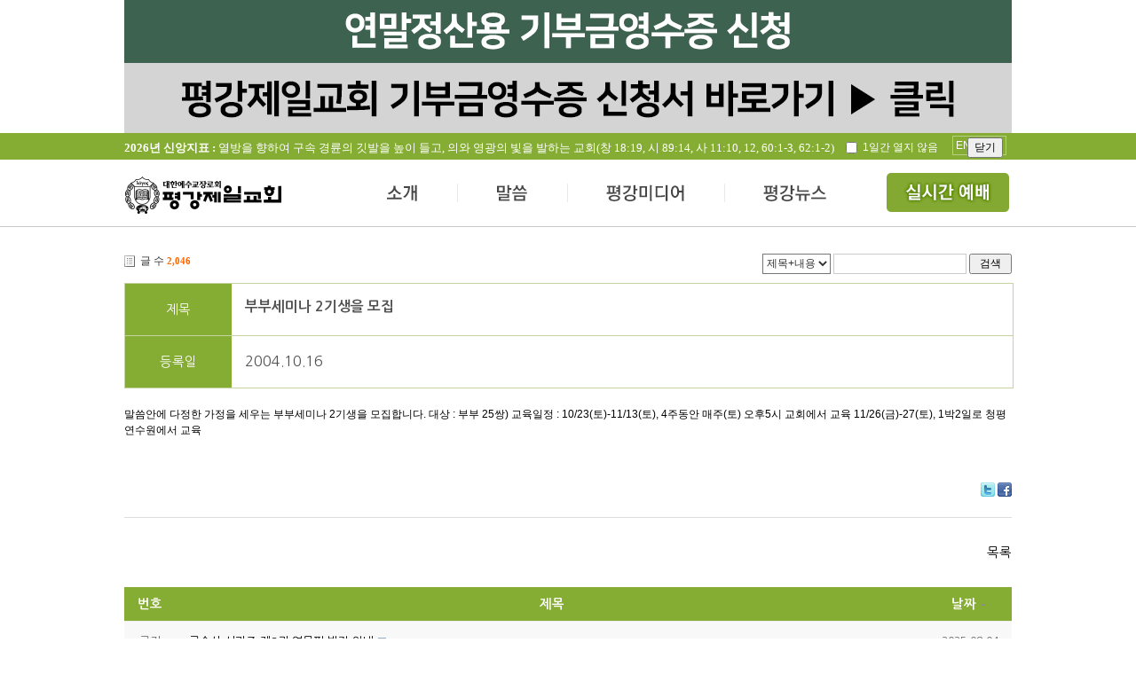

--- FILE ---
content_type: text/html; charset=UTF-8
request_url: http://www.pyungkang.com/index.php?mid=news_01&page=88&document_srl=150844&sort_index=regdate&order_type=desc
body_size: 79105
content:
<!DOCTYPE html>
<html lang="ko">
<head>
<!-- META -->
<meta charset="utf-8">
<meta name="Generator" content="XpressEngine">
<meta name="description" content="평강제일교회 공식 홈페이지, 구속사 시리즈, 구속사세미나, 구속사아카데미, 성경구속사세미나">
<meta property="og:title" content="평강제일교회">
<meta property="og:description" content="평강제일교회 공식 홈페이지, 구속사 시리즈, 구속사세미나, 구속사아카데미, 성경구속사세미나">
<meta http-equiv="X-UA-Compatible" content="IE=edge">
<!-- TITLE -->
<title>교회소식 - 부부세미나 2기생을 모집</title>
<!-- CSS -->
<link rel="stylesheet" href="/common/css/xe.min.css?20150318160936" />
<link rel="stylesheet" href="/modules/board/skins/pk_bbs/css/board.css?20191222175320" />
<link rel="stylesheet" href="/modules/board/skins/pk_bbs/css/pagination.css?20141210173002" />
<link rel="stylesheet" href="/modules/board/skins/pk_bbs/css/white.css?20141216160157" />
<link rel="stylesheet" href="/layouts/pyungkang/common.css?20251228131747" />
<link rel="stylesheet" href="/layouts/pyungkang/user_layout.css?20241218113150" />
<link rel="stylesheet" href="http://code.jquery.com/ui/1.10.4/themes/smoothness/jquery-ui.css" />
<link rel="stylesheet" href="/modules/editor/styles/default/style.css?20150318160940" />
<link rel="stylesheet" href="/widgets/content/skins/year_t/css/widget.css?20170528102744" />
<link rel="stylesheet" href="/files/faceOff/694/185/layout.css?20250425120746" />
<!-- JS -->
<!--[if lt IE 9]><script src="/common/js/jquery-1.x.min.js?20150318160936"></script>
<![endif]--><!--[if gte IE 9]><!--><script src="/common/js/jquery.min.js?20150318160936"></script>
<![endif]--><script src="/common/js/x.min.js?20150318160937"></script>
<script src="/common/js/xe.min.js?20150318160937"></script>
<script src="/modules/board/tpl/js/board.min.js?20150318160939"></script>
<script src="/layouts/pyungkang/js/jquery.nivo.slider.js?20141127202209"></script>
<script src="/layouts/pyungkang/user_layout.js?20250101205223"></script>
<script src="http://code.jquery.com/ui/1.10.4/jquery-ui.js"></script>
<script src="https://cdn.jsdelivr.net/jquery.cookie/1.4.1/jquery.cookie.min.js"></script>
<script src="/widgets/content/skins/year_t/js/content_widget.js?20150507165125"></script>
<!-- RSS -->
<!-- ICON -->
<link rel="shortcut icon" href="http://www.pyungkang.com/files/attach/xeicon/favicon.ico" /><link rel="apple-touch-icon" href="http://www.pyungkang.com/files/attach/xeicon/mobicon.png" />



<script type="text/javascript">  
var _gaq = _gaq || [];  
_gaq.push(['_setAccount', 'UA-44221463-3']); 
_gaq.push(['_trackPageview']);  
(function() 
{    
var ga = document.createElement('script'); ga.type = 'text/javascript'; ga.async = true;    
ga.src = ('https:' == document.location.protocol ? 'https://ssl' : 'http://www') + '.google-analytics.com/ga.js';    
var s = document.getElementsByTagName('script')[0]; s.parentNode.insertBefore(ga, s);  
}
)();
</script>

<script type="application/ld+json">
{
  "@context": "https://schema.org",
  "@type": "Organization", // Person 대신 Organization 사용
  "name": "평강제일교회", // 적절한 이름
  "url": "http://www.pyungkang.com", // 메인 URL
  "sameAs": [
    "https://www.instagram.com/pyungkang_cheil_church",
    "https://www.facebook.com/pyungkangchurch",
    "https://cafe.naver.com/pyungkang1"
  ]
}
</script>
<!--우클릭 금지 시작-->
	<script type="text/javascript">
		var omitformtags=["input", "textarea", "select"]
		omitformtags=omitformtags.join("|")
		function disableselect(e){
		if (omitformtags.indexOf(e.target.tagName.toLowerCase())==-1)
		return false
		}
		function reEnable(){
		return true
		}
		if (typeof document.onselectstart!="undefined")
		document.onselectstart=new Function ("return false")
		else{
		document.onmousedown=disableselect
		document.onmouseup=reEnable
		}
	</script>
<!--우클릭 금지 종료-->
<!--웹폰트-->
<link rel="preconnect" href="https://fonts.googleapis.com">
<link rel="preconnect" href="https://fonts.gstatic.com" crossorigin>
<link href="https://fonts.googleapis.com/css2?family=Noto+Sans+KR:wght@100..900&display=swap" rel="stylesheet">
<!--웹폰트 종료-->
<style> .xe_content { font-size:12px; }</style><script>
//<![CDATA[
var current_url = "http://www.pyungkang.com/?mid=news_01&page=88&document_srl=150844&sort_index=regdate&order_type=desc";
var request_uri = "http://www.pyungkang.com/";
var current_mid = "index";
var waiting_message = "서버에 요청 중입니다. 잠시만 기다려주세요.";
var ssl_actions = new Array();
var default_url = "http://www.pyungkang.com/";
xe.current_lang = "ko";
xe.cmd_find = "찾기";
xe.cmd_cancel = "취소";
xe.cmd_confirm = "확인";
xe.msg_no_root = "루트는 선택 할 수 없습니다.";
xe.msg_no_shortcut = "바로가기는 선택 할 수 없습니다.";
xe.msg_select_menu = "대상 메뉴 선택";
//]]>
</script>
</head>
<body>
  <!--상단 배너-->
    <div id="mid_banner">
	<!-- <div><a href="http://cert.pyungkang.com" target="_blank"><img src="/layouts/pyungkang/img/211227_banner.jpg"></a></div> -->
	<div class="link"><a href="http://cert.pyungkang.com" target="_blank"><img src="/layouts/pyungkang/img/211227_banner.jpg"></a></div>
		<div class="ctl">
        <input type="checkbox" id="checkDay" value="1" /> 1일간 열지 않음
        <input type="button" id="bannerClose" value="닫기" />
      </div>
    </div>
		
	<!--상단-->
	<div id="top">
		<!--신앙지표-->
		<div class="y_title">
			<div class="xe-widget-wrapper " style=""><div style="*zoom:1;padding:0px 0px 0px 0px !important;"><div class="widgetContainer">
                    <ul class="year_t">
                <li>
                                                
                   
                   <a href="/pk_05" style="float:left"><h2><strong>2026년 신앙지표 :</strong> 열방을 향하여 구속 경륜의 깃발을 높이 들고, 의와 영광의 빛을 발하는 교회(창 18:19, 시 89:14, 사 11:10, 12, 60:1-3, 62:1-2) </h2></a>
<a href="http://en.pyungkang.com" style="
    float: right;
    border: 1px solid rgba(255,255,255,0.4);
    padding: 3px;
    margin: 3px 6px;
    color: white;
">ENGLISH</a>
                                    </li>
            </ul>
        </div>
</div></div>
		</div>
		<div class="cm_box">
			<h1 class="logo"><a href="/"><img src="/layouts/pyungkang/img/logo.png" /></a></h1>
			<!--상단메뉴-->
			<ul class="top_menu">
				<li class="tmenu1"><a href="pk_01">소개</a></li>
				<li class="tmenu2"><a href="logos_01">말씀</a></li>
				<li class="tmenu3"><a href="sermon_01">평강미디어</a></li>
				<li class="tmenu4"><a href="news_01">평강뉴스</a></li>
				<li class="tmenu5"><a href="https://www.youtube.com/channel/UCQZJ2sYuDw9wQp3bX06rZgQ" target="_blank">전체메뉴</a></li>
			</ul>
			<div id="t_arrow" class="t_arrow"></div>
		</div>
						
				<div class="top_smenu">
				
					<div class="smenu1" >
												<ul  class="dept1 ssmenu1">
							<li ><a href="/pk_01">평강제일교회</a>
								<ul class="dept2">
									<li><a href="/pk_01">교회소개</a></li><li><a href="/pk_02">교회연혁</a></li><li><a href="/pk_04">섬기는분</a></li><li><a href="/pk_05">신앙지표</a></li><li><a href="/pk_06">성전소개</a></li><li><a href="/pk_07">오시는 길</a></li><li><a href="/pk_08">교인서약</a></li>								</ul>	
							</li>
													</ul><ul  class="dept1 ssmenu2">
							<li ><a href="/serv_01">예배예식안내</a>
								<ul class="dept2">
									<li><a href="/serv_01">주일예배</a></li><li><a href="/serv_02">요일별집회</a></li><li><a href="/serv_03">새가족교육</a></li><li><a href="/serv_04">학습 및 세례예식</a></li><li><a href="/serv_05">결혼예식</a></li><li><a href="/serv_06">장례예식</a></li>								</ul>	
							</li>
													</ul><ul  class="dept1 ssmenu3">
							<li ><a href="/orga_01">기관소개</a>
								<ul class="dept2">
									<li><a href="/orga_01">양육</a></li><li><a href="/orga_02">찬양</a></li><li><a href="/orga_03">선교사역</a></li><li><a href="/orga_04">선교지원</a></li>								</ul>	
							</li>
													</ul><ul  class="dept1 ssmenu4">
							<li ><a href="/subs_01">부속시설</a>
								<ul class="dept2">
									<li><a href="/subs_01">평강성서유물박물관</a></li><li><a href="/subs_02">여주평강제일연수원</a></li><li><a href="/subs_03">평강선교원</a></li><li><a href="/subs_04">ULA / PCA</a></li><li><a href="/subs_05">평강공부방</a></li>								</ul>	
							</li>
													</ul>						
												
					</div><div class="smenu2" >
												<ul  class="dept1 ssmenu1">
							<li ><a href="/logos_01">생명의 양식</a>
									
							</li>
													</ul><ul  class="dept1 ssmenu2">
							<li ><a href="/logos_02">오늘의 만나</a>
									
							</li>
													</ul><ul  class="dept1 ssmenu3">
							<li ><a href="/logos_03">신앙첫걸음</a>
									
							</li>
													</ul><ul  class="dept1 ssmenu4">
							<li ><a href="/logos_04">테마바이블</a>
									
							</li>
													</ul>						
												
					</div><div class="smenu3" >
												<ul  class="dept1 ssmenu1">
							<li ><a href="/sermon_01">금주의 말씀</a>
								<ul class="dept2">
									<li><a href="/sermon_01">예배</a></li><li><a href="/sermon_02">초청예배</a></li>								</ul>	
							</li>
													</ul><ul  class="dept1 ssmenu2">
							<li ><a href="/praise_01">찬양</a>
								<ul class="dept2">
									<li><a href="/praise_01">성가</a></li><li><a href="/praise_02">특송</a></li><li><a href="/praise_03">샤론</a></li>								</ul>	
							</li>
													</ul><ul  class="dept1 ssmenu3">
							<li ><a href="/media_08">평강라이프</a>
								<ul class="dept2">
									<li><a href="/media_06">포토앨범</a></li><li><a href="/media_08">평강스토리</a></li><li><a href="/media_07">평강에세이</a></li>								</ul>	
							</li>
													</ul><ul  class="dept1 ssmenu4">
							<li ><a href="/replay_01">다시보기</a>
								<ul class="dept2">
									<li><a href="/replay_02">갓모닝브레드</a></li><li><a href="/replay_03">예수님찬양</a></li>								</ul>	
							</li>
													</ul>						
												
					</div><div class="smenu4" >
												<ul  class="dept1 ssmenu1">
							<li ><a href="http://common.pyungkang.com/true/">평강의참모습</a>
									
							</li>
													</ul><ul  class="dept1 ssmenu2">
							<li ><a href="/news_02">보도자료</a>
									
							</li>
													</ul><ul  class="dept1 ssmenu3">
							<li ><a href="/news_03">언론기사</a>
									
							</li>
													</ul><ul  class="dept1 ssmenu4">
							<li ><a href="/news_01">교회소식</a>
									
							</li>
													</ul>						
												
					</div>					<div class="smenu5">
					<div class="book_area">
						<a href="http://abrahampark.com/" target="_blank"><img src="/layouts/pyungkang/img/s_menu_book.png" /></a>
					</div>
					
					<div class="menu_area">
														<ul  class="dept1 menu1">
								<li><a href="/pk_01">평강제일교회</a>
									<ul class="dept2 ssmenu1">
										<li><a href="/pk_01">교회소개</a></li><li><a href="/pk_02">교회연혁</a></li><li><a href="/pk_04">섬기는분</a></li><li><a href="/pk_05">신앙지표</a></li><li><a href="/pk_06">성전소개</a></li><li><a href="/pk_07">오시는 길</a></li><li><a href="/pk_08">교인서약</a></li>																			</ul>									
								</li><li><a href="/serv_01">예배예식안내</a>
									<ul class="dept2 ssmenu2">
										<li><a href="/serv_01">주일예배</a></li><li><a href="/serv_02">요일별집회</a></li><li><a href="/serv_03">새가족교육</a></li><li><a href="/serv_04">학습 및 세례예식</a></li><li><a href="/serv_05">결혼예식</a></li><li><a href="/serv_06">장례예식</a></li>																			</ul>									
								</li><li><a href="/orga_01">기관소개</a>
									<ul class="dept2 ssmenu3">
										<li><a href="/orga_01">양육</a></li><li><a href="/orga_02">찬양</a></li><li><a href="/orga_03">선교사역</a></li><li><a href="/orga_04">선교지원</a></li>																			</ul>									
								</li><li><a href="/subs_01">부속시설</a>
									<ul class="dept2 ssmenu4">
										<li><a href="/subs_01">평강성서유물박물관</a></li><li><a href="/subs_02">여주평강제일연수원</a></li><li><a href="/subs_03">평강선교원</a></li><li><a href="/subs_04">ULA / PCA</a></li><li><a href="/subs_05">평강공부방</a></li>																			</ul>									
								</li>																
							</ul><ul  class="dept1 menu2">
								<li><a href="/logos_01">생명의 양식</a>
																		
								</li><li><a href="/logos_02">오늘의 만나</a>
																		
								</li><li><a href="/logos_03">신앙첫걸음</a>
																		
								</li><li><a href="/logos_04">테마바이블</a>
																		
								</li>																
							</ul><ul  class="dept1 menu3">
								<li><a href="/sermon_01">금주의 말씀</a>
									<ul class="dept2 ssmenu5">
										<li><a href="/sermon_01">예배</a></li><li><a href="/sermon_02">초청예배</a></li>																			</ul>									
								</li><li><a href="/praise_01">찬양</a>
									<ul class="dept2 ssmenu6">
										<li><a href="/praise_01">성가</a></li><li><a href="/praise_02">특송</a></li><li><a href="/praise_03">샤론</a></li>																			</ul>									
								</li><li><a href="/media_08">평강라이프</a>
									<ul class="dept2 ssmenu7">
										<li><a href="/media_06">포토앨범</a></li><li><a href="/media_08">평강스토리</a></li><li><a href="/media_07">평강에세이</a></li>																			</ul>									
								</li><li><a href="/replay_01">다시보기</a>
									<ul class="dept2 ssmenu8">
										<li><a href="/replay_02">갓모닝브레드</a></li><li><a href="/replay_03">예수님찬양</a></li>																			</ul>									
								</li>																
							</ul><ul  class="dept1 menu4">
								<li><a href="http://common.pyungkang.com/true/">평강의참모습</a>
																		
								</li><li><a href="/news_02">보도자료</a>
																		
								</li><li><a href="/news_03">언론기사</a>
																		
								</li><li class="active"><a href="/news_01">교회소식</a>
																		
								</li>																
							</ul>					</div>
				</div>
			
		
		</div>
	</div>
	
	<!--중단-->
	 <div id="content">
      <!--메인-->
            <!--최근게시물 박스 1-->
        <div class="la_box1">
           <div class="la_mbanner">
             	
	            <div class="board">
    <div class="boardHeader">
				    </div>
    <div class="boardInformation">
                <div class="infoLeft">글 수 <strong>2,046</strong></div>
        		
		<div class="infoRight">
			<ul>
								<li>
					
					
					<form action="http://www.pyungkang.com/" method="get" onsubmit="return procFilter(this, search)" id="fo_search" class="boardSearchForm"><input type="hidden" name="error_return_url" value="/index.php?mid=news_01&amp;page=88&amp;document_srl=150844&amp;sort_index=regdate&amp;order_type=desc" /><input type="hidden" name="act" value="" />
						<fieldset>
							<legend>Board Search</legend>
														<input type="hidden" name="mid" value="news_01" />
							<input type="hidden" name="category" value="" />
							<select name="search_target">
																<option value="title_content" >제목+내용</option>
																<option value="title" >제목</option>
																<option value="content" >내용</option>
																<option value="comment" >댓글</option>
																<option value="user_name" >이름</option>
																<option value="nick_name" >닉네임</option>
																<option value="user_id" >아이디</option>
																<option value="tag" >태그</option>
															</select>
							<input type="text" name="search_keyword" value="" class="inputText" accesskey="S" title="검색" />
														<span class="button"><button type="submit" onclick="xGetElementById('fo_search').submit();return false;">검색</button></span>
						</fieldset>
					</form>
					
				</li>
								
						
								<!--<li class="join"><a href="/index.php?mid=news_01&amp;page=88&amp;document_srl=150844&amp;sort_index=regdate&amp;order_type=desc&amp;act=dispMemberSignUpForm">회원가입</a></li>
					<li class="loginAndLogout"><a href="/index.php?mid=news_01&amp;page=88&amp;document_srl=150844&amp;sort_index=regdate&amp;order_type=desc&amp;act=dispMemberLoginForm">로그인</a></li>-->
												<!--<li class="tag_info icon"><a href="/index.php?mid=news_01&amp;page=88&amp;document_srl=150844&amp;sort_index=regdate&amp;order_type=desc&amp;act=dispBoardTagList" title="Tag List"><span>Tag List</span></a></li>-->
								<!--<li class="listTypeClassic icon"><a href="/index.php?mid=news_01&amp;page=88&amp;sort_index=regdate&amp;order_type=desc&amp;listStyle=list" title="Classic Board"><span>Classic Board</span></a></li>
				<li class="listTypeZine icon"><a href="/index.php?mid=news_01&amp;page=88&amp;sort_index=regdate&amp;order_type=desc&amp;listStyle=webzine" title="Web Zine"><span>Web Zine</span></a></li>
				<li class="listTypeGallery icon"><a href="/index.php?mid=news_01&amp;page=88&amp;sort_index=regdate&amp;order_type=desc&amp;listStyle=gallery" title="Gallery"><span>Gallery</span></a></li>-->
								<!--<li class="contributors icon"><a href="/index.php?module=module&amp;act=dispModuleSkinInfo&amp;selected_module=board&amp;skin=pk_bbs" onclick="popopen(this.href,'skinInfo'); return false;" title="Contributors"><span>Contributors</span></a></li>-->
			</ul>
		</div>
    </div>
<div class="viewDocument">
    <div class="boardRead">
	<div class="boardReadHeader">
				<div class="b_view_title">
			<div class="b_view_name">
			 제목
			</div>
			<h3 class=" b_view_content"><a href="http://www.pyungkang.com/150844">부부세미나 2기생을 모집</a></h3>
		</div>
		<div class="b_view_etc">
		
			<div class="b_view_name">
			등록일
			</div>
			<p class="b_view_content">2004.10.16<p>
			
								</div>
			
		
			
			</div>
	
	<div class="boardReadBody">
									<!--BeforeDocument(150844,0)--><div class="document_150844_0 xe_content">말씀안에 다정한 가정을 세우는 부부세미나 2기생을 모집합니다.

대상 : 부부 25쌍)
교육일정 : 10/23(토)-11/13(토), 4주동안 매주(토) 오후5시 교회에서 교육
            11/26(금)-27(토), 1박2일로 청평 연수원에서 교육</div><!--AfterDocument(150844,0)-->										
		        		
	</div>
	<div class="boardReadFooter">
			<!--<a class="document_150844 action" href="#popup_menu_area" onclick="return false">이 게시물을</a>-->
			<ul class="sns">
				<li class="twitter link"><a href="http://twitter.com/">Twitter</a></li>
				<li class="facebook link"><a href="http://facebook.com/">Facebook</a></li>
				<!--<li class="delicious link"><a href="http://delicious.com/">Delicious</a></li>-->
			</ul>
			<script>
				var sTitle = '부부세미나 2기생을 모집';
				jQuery(function($){
					$('.twitter>a').snspost({
						type : 'twitter',
						content : sTitle + ' http://www.pyungkang.com/150844'
					});
					$('.facebook>a').snspost({
						type : 'facebook',
						content : sTitle
					});
					$('.delicious>a').snspost({
						type : 'delicious',
						content : sTitle
					});
				});
			</script>
	</div>
    <div class="boardNavigation">
					        		
        		<div class="buttonRight">
			<a href="/index.php?mid=news_01&amp;page=88&amp;sort_index=regdate&amp;order_type=desc" class="button"><span>목록</span></a>
		</div>
            </div>
</div>
    <a name="comment"></a>
        </div>
    <form action="./" method="get" class="boardListForm"><input type="hidden" name="error_return_url" value="/index.php?mid=news_01&amp;page=88&amp;document_srl=150844&amp;sort_index=regdate&amp;order_type=desc" /><input type="hidden" name="act" value="" /><input type="hidden" name="mid" value="news_01" /><input type="hidden" name="vid" value="" />
    <fieldset>
        <legend>List of Articles</legend>
        <table cellspacing="0" border="1" summary="List of Articles" class="boardList">
        <thead>
            <tr>
                                
                                    
                                            
                                                    <th scope="col">번호</th>
                                            
                                                        
                                            
                                                    <th scope="col" class="title">
                                                                제목                            </th>
                                            
                                                        
                                            
                                                    <th scope="col"><a href="/index.php?mid=news_01&amp;page=88&amp;document_srl=150844&amp;sort_index=regdate&amp;order_type=asc">날짜<img src="/modules/board/skins/pk_bbs/images/common/buttonDescending.gif" alt="sort" width="5" height="3" class="sort" /></a></th>
                                            
                                                        
                                            
                                            
                                                        
                                            
                                            
                                                </tr>
        </thead>
        <tbody>
                
                            <tr class="notice">
                                        
                                            
                                                    
                                                            <td class="notice">공지</td>
                                                    
                                                                    
                                                    
                                                            <td class="title">
                                    
                                                                        <a href="/index.php?mid=news_01&amp;page=88&amp;document_srl=187339&amp;sort_index=regdate&amp;order_type=desc">구속사 시리즈 제8권 영문판 발간 안내</a>
                                    
                                                                                                            <img src="http://www.pyungkang.com/modules/document/tpl/icons/file.gif" alt="file" title="file" style="margin-right:2px;" />                                </td>
                                                    
                                                                    
                                                    
                                                            <td class="date">2025-08-04</td>
                                                    
                                                                    
                                                    
                                                    
                                                                    
                                                    
                                                    
                                                            </tr>
                            <tr class="notice">
                                        
                                            
                                                    
                                                            <td class="notice">공지</td>
                                                    
                                                                    
                                                    
                                                            <td class="title">
                                    
                                                                        <a href="/index.php?mid=news_01&amp;page=88&amp;document_srl=186477&amp;sort_index=regdate&amp;order_type=desc">평강제일교회 임시 당회장 파견 결의의 건</a>
                                    
                                                                                                            <img src="http://www.pyungkang.com/modules/document/tpl/icons/file.gif" alt="file" title="file" style="margin-right:2px;" />                                </td>
                                                    
                                                                    
                                                    
                                                            <td class="date">2025-06-07</td>
                                                    
                                                                    
                                                    
                                                    
                                                                    
                                                    
                                                    
                                                            </tr>
                            <tr class="notice">
                                        
                                            
                                                    
                                                            <td class="notice">공지</td>
                                                    
                                                                    
                                                    
                                                            <td class="title">
                                    
                                                                        <a href="/index.php?mid=news_01&amp;page=88&amp;document_srl=185584&amp;sort_index=regdate&amp;order_type=desc">구속사 시리즈 12권(상) 출간 안내</a>
                                    
                                                                                                            <img src="http://www.pyungkang.com/modules/document/tpl/icons/file.gif" alt="file" title="file" style="margin-right:2px;" />                                </td>
                                                    
                                                                    
                                                    
                                                            <td class="date">2024-11-07</td>
                                                    
                                                                    
                                                    
                                                    
                                                                    
                                                    
                                                    
                                                            </tr>
                            <tr class="notice">
                                        
                                            
                                                    
                                                            <td class="notice">공지</td>
                                                    
                                                                    
                                                    
                                                            <td class="title">
                                    
                                                                        <a href="/index.php?mid=news_01&amp;page=88&amp;document_srl=185576&amp;sort_index=regdate&amp;order_type=desc"><span style="font-weight:bold;">이승현(이탈측)의 12권 불법 출판에 대한 당회 규탄 결의문</span></a>
                                    
                                                                                                                                            </td>
                                                    
                                                                    
                                                    
                                                            <td class="date">2024-11-03</td>
                                                    
                                                                    
                                                    
                                                    
                                                                    
                                                    
                                                    
                                                            </tr>
                            <tr class="notice">
                                        
                                            
                                                    
                                                            <td class="notice">공지</td>
                                                    
                                                                    
                                                    
                                                            <td class="title">
                                    
                                                                        <a href="/index.php?mid=news_01&amp;page=88&amp;document_srl=185550&amp;sort_index=regdate&amp;order_type=desc"><span style="font-weight:bold;">교회의 질서와 권위 회복을 위한 평강제일교회 당회 결의문</span></a>
                                    
                                                                                                            <img src="http://www.pyungkang.com/modules/document/tpl/icons/file.gif" alt="file" title="file" style="margin-right:2px;" />                                </td>
                                                    
                                                                    
                                                    
                                                            <td class="date">2024-10-27</td>
                                                    
                                                                    
                                                    
                                                    
                                                                    
                                                    
                                                    
                                                            </tr>
                            <tr class="notice">
                                        
                                            
                                                    
                                                            <td class="notice">공지</td>
                                                    
                                                                    
                                                    
                                                            <td class="title">
                                    
                                                                        <a href="/index.php?mid=news_01&amp;page=88&amp;document_srl=185216&amp;sort_index=regdate&amp;order_type=desc"><span style="font-weight:bold;">불법 목사 임직 및 교육전도사 임명에 대한 규탄 결의문</span></a>
                                    
                                                                                                                                            </td>
                                                    
                                                                    
                                                    
                                                            <td class="date">2024-07-22</td>
                                                    
                                                                    
                                                    
                                                    
                                                                    
                                                    
                                                    
                                                            </tr>
                            <tr class="notice">
                                        
                                            
                                                    
                                                            <td class="notice">공지</td>
                                                    
                                                                    
                                                    
                                                            <td class="title">
                                    
                                                                        <a href="/index.php?mid=news_01&amp;page=88&amp;document_srl=183561&amp;sort_index=regdate&amp;order_type=desc"><span style="font-weight:bold;">평강제일교회 불법 공동의회 회원 명부에 대한 주의 안내</span></a>
                                    
                                                                                                                                            </td>
                                                    
                                                                    
                                                    
                                                            <td class="date">2024-02-06</td>
                                                    
                                                                    
                                                    
                                                    
                                                                    
                                                    
                                                    
                                                            </tr>
                            <tr class="notice">
                                        
                                            
                                                    
                                                            <td class="notice">공지</td>
                                                    
                                                                    
                                                    
                                                            <td class="title">
                                    
                                                                        <a href="/index.php?mid=news_01&amp;page=88&amp;document_srl=183467&amp;sort_index=regdate&amp;order_type=desc">총회 제명자들의 집회와 모임 ‘참여금지’ 결정 공고</a>
                                    
                                                                                                            <img src="http://www.pyungkang.com/modules/document/tpl/icons/file.gif" alt="file" title="file" style="margin-right:2px;" />                                </td>
                                                    
                                                                    
                                                    
                                                            <td class="date">2024-01-10</td>
                                                    
                                                                    
                                                    
                                                    
                                                                    
                                                    
                                                    
                                                            </tr>
                            <tr class="notice">
                                        
                                            
                                                    
                                                            <td class="notice">공지</td>
                                                    
                                                                    
                                                    
                                                            <td class="title">
                                    
                                                                        <a href="/index.php?mid=news_01&amp;page=88&amp;document_srl=183162&amp;sort_index=regdate&amp;order_type=desc">방해금지 가처분 결과에 대한 입장문</a>
                                    
                                                                                                                                            </td>
                                                    
                                                                    
                                                    
                                                            <td class="date">2023-12-02</td>
                                                    
                                                                    
                                                    
                                                    
                                                                    
                                                    
                                                    
                                                            </tr>
                                        <tr class="bg2">
                                        
                                            
                                                    
                                                            <td class="num">306</td>
                                                    
                                                                    
                                                    
                                                            <td class="title">
                                                                        <a href="/index.php?mid=news_01&amp;page=88&amp;document_srl=150970&amp;sort_index=regdate&amp;order_type=desc">심야기도회</a>
                                    
                                                                                                                                            </td>
                                                    
                                                                    
                                                    
                                                            <td class="date">2005-06-06</td>
                                                    
                                                                    
                                                    
                                                    
                                                                    
                                                    
                                                    
                                                            </tr>
                            <tr class="bg1">
                                        
                                            
                                                    
                                                            <td class="num">305</td>
                                                    
                                                                    
                                                    
                                                            <td class="title">
                                                                        <a href="/index.php?mid=news_01&amp;page=88&amp;document_srl=150968&amp;sort_index=regdate&amp;order_type=desc">이스라엘 대사 초청 목요예배</a>
                                    
                                                                                                                                            </td>
                                                    
                                                                    
                                                    
                                                            <td class="date">2005-05-30</td>
                                                    
                                                                    
                                                    
                                                    
                                                                    
                                                    
                                                    
                                                            </tr>
                            <tr class="bg2">
                                        
                                            
                                                    
                                                            <td class="num">304</td>
                                                    
                                                                    
                                                    
                                                            <td class="title">
                                                                        <a href="/index.php?mid=news_01&amp;page=88&amp;document_srl=150969&amp;sort_index=regdate&amp;order_type=desc">총회 주일</a>
                                    
                                                                                                                                            </td>
                                                    
                                                                    
                                                    
                                                            <td class="date">2005-05-30</td>
                                                    
                                                                    
                                                    
                                                    
                                                                    
                                                    
                                                    
                                                            </tr>
                            <tr class="bg1">
                                        
                                            
                                                    
                                                            <td class="num">303</td>
                                                    
                                                                    
                                                    
                                                            <td class="title">
                                                                        <a href="/index.php?mid=news_01&amp;page=88&amp;document_srl=150967&amp;sort_index=regdate&amp;order_type=desc">심야기도회</a>
                                    
                                                                                                                                            </td>
                                                    
                                                                    
                                                    
                                                            <td class="date">2005-05-30</td>
                                                    
                                                                    
                                                    
                                                    
                                                                    
                                                    
                                                    
                                                            </tr>
                            <tr class="bg2">
                                        
                                            
                                                    
                                                            <td class="num">302</td>
                                                    
                                                                    
                                                    
                                                            <td class="title">
                                                                        <a href="/index.php?mid=news_01&amp;page=88&amp;document_srl=150964&amp;sort_index=regdate&amp;order_type=desc">전도능력학교</a>
                                    
                                                                                                                                            </td>
                                                    
                                                                    
                                                    
                                                            <td class="date">2005-05-22</td>
                                                    
                                                                    
                                                    
                                                    
                                                                    
                                                    
                                                    
                                                            </tr>
                            <tr class="bg1">
                                        
                                            
                                                    
                                                            <td class="num">301</td>
                                                    
                                                                    
                                                    
                                                            <td class="title">
                                                                        <a href="/index.php?mid=news_01&amp;page=88&amp;document_srl=150966&amp;sort_index=regdate&amp;order_type=desc">교구 총무회의</a>
                                    
                                                                                                                                            </td>
                                                    
                                                                    
                                                    
                                                            <td class="date">2005-05-22</td>
                                                    
                                                                    
                                                    
                                                    
                                                                    
                                                    
                                                    
                                                            </tr>
                            <tr class="bg2">
                                        
                                            
                                                    
                                                            <td class="num">300</td>
                                                    
                                                                    
                                                    
                                                            <td class="title">
                                                                        <a href="/index.php?mid=news_01&amp;page=88&amp;document_srl=150965&amp;sort_index=regdate&amp;order_type=desc">심야기도회</a>
                                    
                                                                                                                                            </td>
                                                    
                                                                    
                                                    
                                                            <td class="date">2005-05-22</td>
                                                    
                                                                    
                                                    
                                                    
                                                                    
                                                    
                                                    
                                                            </tr>
                            <tr class="bg1">
                                        
                                            
                                                    
                                                            <td class="num">299</td>
                                                    
                                                                    
                                                    
                                                            <td class="title">
                                                                        <a href="/index.php?mid=news_01&amp;page=88&amp;document_srl=150963&amp;sort_index=regdate&amp;order_type=desc">권사월례기도회</a>
                                    
                                                                                                                                            </td>
                                                    
                                                                    
                                                    
                                                            <td class="date">2005-05-16</td>
                                                    
                                                                    
                                                    
                                                    
                                                                    
                                                    
                                                    
                                                            </tr>
                            <tr class="bg2">
                                        
                                            
                                                    
                                                            <td class="num">298</td>
                                                    
                                                                    
                                                    
                                                            <td class="title">
                                                                        <a href="/index.php?mid=news_01&amp;page=88&amp;document_srl=150962&amp;sort_index=regdate&amp;order_type=desc">심야기도회</a>
                                    
                                                                                                                                            </td>
                                                    
                                                                    
                                                    
                                                            <td class="date">2005-05-16</td>
                                                    
                                                                    
                                                    
                                                    
                                                                    
                                                    
                                                    
                                                            </tr>
                            <tr class="bg1">
                                        
                                            
                                                    
                                                            <td class="num">297</td>
                                                    
                                                                    
                                                    
                                                            <td class="title">
                                                                        <a href="/index.php?mid=news_01&amp;page=88&amp;document_srl=150961&amp;sort_index=regdate&amp;order_type=desc">가정의 달 맞이 특강</a>
                                    
                                                                                                                                            </td>
                                                    
                                                                    
                                                    
                                                            <td class="date">2005-05-09</td>
                                                    
                                                                    
                                                    
                                                    
                                                                    
                                                    
                                                    
                                                            </tr>
                            <tr class="bg2">
                                        
                                            
                                                    
                                                            <td class="num">296</td>
                                                    
                                                                    
                                                    
                                                            <td class="title">
                                                                        <a href="/index.php?mid=news_01&amp;page=88&amp;document_srl=150959&amp;sort_index=regdate&amp;order_type=desc">5월 권사월례기도회</a>
                                    
                                                                                                                                            </td>
                                                    
                                                                    
                                                    
                                                            <td class="date">2005-05-09</td>
                                                    
                                                                    
                                                    
                                                    
                                                                    
                                                    
                                                    
                                                            </tr>
                            <tr class="bg1">
                                        
                                            
                                                    
                                                            <td class="num">295</td>
                                                    
                                                                    
                                                    
                                                            <td class="title">
                                                                        <a href="/index.php?mid=news_01&amp;page=88&amp;document_srl=150958&amp;sort_index=regdate&amp;order_type=desc">결혼예비학교 개강</a>
                                    
                                                                                                                                            </td>
                                                    
                                                                    
                                                    
                                                            <td class="date">2005-05-09</td>
                                                    
                                                                    
                                                    
                                                    
                                                                    
                                                    
                                                    
                                                            </tr>
                            <tr class="bg2">
                                        
                                            
                                                    
                                                            <td class="num">294</td>
                                                    
                                                                    
                                                    
                                                            <td class="title">
                                                                        <a href="/index.php?mid=news_01&amp;page=88&amp;document_srl=150957&amp;sort_index=regdate&amp;order_type=desc">장로월례기도회</a>
                                    
                                                                                                                                            </td>
                                                    
                                                                    
                                                    
                                                            <td class="date">2005-05-02</td>
                                                    
                                                                    
                                                    
                                                    
                                                                    
                                                    
                                                    
                                                            </tr>
                            <tr class="bg1">
                                        
                                            
                                                    
                                                            <td class="num">293</td>
                                                    
                                                                    
                                                    
                                                            <td class="title">
                                                                        <a href="/index.php?mid=news_01&amp;page=88&amp;document_srl=150956&amp;sort_index=regdate&amp;order_type=desc">남선교회 5월 헌신예배</a>
                                    
                                                                                                                                            </td>
                                                    
                                                                    
                                                    
                                                            <td class="date">2005-05-02</td>
                                                    
                                                                    
                                                    
                                                    
                                                                    
                                                    
                                                    
                                                            </tr>
                            <tr class="bg2">
                                        
                                            
                                                    
                                                            <td class="num">292</td>
                                                    
                                                                    
                                                    
                                                            <td class="title">
                                                                        <a href="/index.php?mid=news_01&amp;page=88&amp;document_srl=150955&amp;sort_index=regdate&amp;order_type=desc">교구 총무회의</a>
                                    
                                                                                                                                            </td>
                                                    
                                                                    
                                                    
                                                            <td class="date">2005-05-02</td>
                                                    
                                                                    
                                                    
                                                    
                                                                    
                                                    
                                                    
                                                            </tr>
                            <tr class="bg1">
                                        
                                            
                                                    
                                                            <td class="num">291</td>
                                                    
                                                                    
                                                    
                                                            <td class="title">
                                                                        <a href="/index.php?mid=news_01&amp;page=88&amp;document_srl=150954&amp;sort_index=regdate&amp;order_type=desc">유년주일학교 어린이 꽃잔치</a>
                                    
                                                                                                                                            </td>
                                                    
                                                                    
                                                    
                                                            <td class="date">2005-05-02</td>
                                                    
                                                                    
                                                    
                                                    
                                                                    
                                                    
                                                    
                                                            </tr>
                            <tr class="bg2">
                                        
                                            
                                                    
                                                            <td class="num">290</td>
                                                    
                                                                    
                                                    
                                                            <td class="title">
                                                                        <a href="/index.php?mid=news_01&amp;page=88&amp;document_srl=150953&amp;sort_index=regdate&amp;order_type=desc">심야기도회</a>
                                    
                                                                                                                                            </td>
                                                    
                                                                    
                                                    
                                                            <td class="date">2005-05-02</td>
                                                    
                                                                    
                                                    
                                                    
                                                                    
                                                    
                                                    
                                                            </tr>
                            <tr class="bg1">
                                        
                                            
                                                    
                                                            <td class="num">289</td>
                                                    
                                                                    
                                                    
                                                            <td class="title">
                                                                        <a href="/index.php?mid=news_01&amp;page=88&amp;document_srl=150952&amp;sort_index=regdate&amp;order_type=desc">제 57회 서울 남노회 개최</a>
                                    
                                                                                                                                            </td>
                                                    
                                                                    
                                                    
                                                            <td class="date">2005-04-18</td>
                                                    
                                                                    
                                                    
                                                    
                                                                    
                                                    
                                                    
                                                            </tr>
                            <tr class="bg2">
                                        
                                            
                                                    
                                                            <td class="num">288</td>
                                                    
                                                                    
                                                    
                                                            <td class="title">
                                                                        <a href="/index.php?mid=news_01&amp;page=88&amp;document_srl=150951&amp;sort_index=regdate&amp;order_type=desc">요셉 창립11주년 감사예배</a>
                                    
                                                                                                                                            </td>
                                                    
                                                                    
                                                    
                                                            <td class="date">2005-04-18</td>
                                                    
                                                                    
                                                    
                                                    
                                                                    
                                                    
                                                    
                                                            </tr>
                            <tr class="bg1">
                                        
                                            
                                                    
                                                            <td class="num">287</td>
                                                    
                                                                    
                                                    
                                                            <td class="title">
                                                                        <a href="/index.php?mid=news_01&amp;page=88&amp;document_srl=150950&amp;sort_index=regdate&amp;order_type=desc">자동차 무상점검</a>
                                    
                                                                                                                                            </td>
                                                    
                                                                    
                                                    
                                                            <td class="date">2005-04-18</td>
                                                    
                                                                    
                                                    
                                                    
                                                                    
                                                    
                                                    
                                                            </tr>
                            </tbody>
        </table>
    </fieldset>
</form>
<div class="boardNavigation">
    <div class="buttonLeft">
                        <a href="/index.php?mid=news_01&amp;page=88" class="button"><span>목록</span></a>
            </div>
	     <div class="pagination a1">
        <a href="/index.php?mid=news_01&amp;sort_index=regdate&amp;order_type=desc" class="prevEnd">첫 페이지</a> 
                                    <a href="/index.php?mid=news_01&amp;page=83&amp;sort_index=regdate&amp;order_type=desc">83</a>
                                                <a href="/index.php?mid=news_01&amp;page=84&amp;sort_index=regdate&amp;order_type=desc">84</a>
                                                <a href="/index.php?mid=news_01&amp;page=85&amp;sort_index=regdate&amp;order_type=desc">85</a>
                                                <a href="/index.php?mid=news_01&amp;page=86&amp;sort_index=regdate&amp;order_type=desc">86</a>
                                                <a href="/index.php?mid=news_01&amp;page=87&amp;sort_index=regdate&amp;order_type=desc">87</a>
                                                <strong>88</strong> 
                                                <a href="/index.php?mid=news_01&amp;page=89&amp;sort_index=regdate&amp;order_type=desc">89</a>
                                                <a href="/index.php?mid=news_01&amp;page=90&amp;sort_index=regdate&amp;order_type=desc">90</a>
                                                <a href="/index.php?mid=news_01&amp;page=91&amp;sort_index=regdate&amp;order_type=desc">91</a>
                                                <a href="/index.php?mid=news_01&amp;page=92&amp;sort_index=regdate&amp;order_type=desc">92</a>
                            <a href="/index.php?mid=news_01&amp;page=103&amp;sort_index=regdate&amp;order_type=desc" class="nextEnd">끝 페이지</a>
    </div>
</div>
</div>
          </div>
</div>
</div>
		
			</div>
	<!--하단-->
	<div id="bottom">
		
		<!--패밀리사이트-->
		<div class="family_site">
			<!--<div class="f_more"><span class="text_btn" id="f_more_btn">패밀리 사이트 더보기  ▼</span></div>-->
				<div class="f_area ">
					<ul class="f_dept1">
						<li class="f_name">패밀리사이트</li>
							<ul class="f_dept2">
								<li><a href="http://pknamsun.com/" target="_blank">남선교회</a></li>
								<li><a href="http://www.shilohinternationalmissions.com/" target="_blank">실로선교회</a></li>
								<li><a href="https://www.instagram.com/joseph_missions/" target="_blank">요셉선교회</a></li>
								<li><a href="https://www.instagram.com/grootugi/" target="_blank">그루터기선교회</a></li>
								<li><a href="https://www.instagram.com/pk_hephzibah/" target="_blank">헵시바선교회</a></li>
								
							</ul>
							<ul class="f_dept2">
								<li><a href="https://cafe.naver.com/sonyeonbu" target="_blank">소년부</a></li>
								<li><a href="https://band.us/band/93337889" target="_blank">초등부</a></li>
								<li><a href="https://www.youtube.com/@평강제일교회유년부" target="_blank">유년부</a></li>
								<li><a href="https://www.youtube.com/@평강제일교회유치-m4j" target="_blank">유치부</a></li>
								<li><a href="https://www.youtube.com/channel/UCGrQAkaRkKcDhumrdVB4K3A" target="_blank">영아부</a></li>
								<li><a href="https://www.youtube.com/@pyungkangsamuel.1217" target="_blank">사무엘어린이선교회</a></li>
							</ul>
			
							<ul class="f_dept2 last">
								<li><a href="http://4000mizpah.com/" target="_blank">미스바성가대</a></li>
								<li><a href="https://www.youtube.com/@SharonPraiseMinistry" target="_blank">샤론찬양선교단</a></li>
								<li><a href="http://www.berit.kr/" target="_blank">베리트신학교</a></li>
								<li><a href="https://www.pkcma.kr/index.php" target="_blank">기독사관학교</a></li>
							</ul>
					</ul>
					<ul class="f_banner">
					<li><a href="http://apm.or.kr" target="_blank"><img src="/layouts/pyungkang/img/ban_apm.jpg" /></a></li>
					<li><a href="http://champyungan.com/" target="_blank"><img src="/layouts/pyungkang/img/ban_cham.jpg" /></a></li>
				</div>
			</div>	
		
		<!--주소-->
		<div class="ad_sns">
			<span class="address">152-896 서울시 구로구 오류로 8라길 50 평강제일교회  TEL.02.2625.1441<br />
			Copyright ⓒ2001-2015 pyungkang.com. All rights reserved.  Pyungkang Cheil Presbyterian Church</span>
			<ul class="low_sns">
				<li><a href="https://www.youtube.com/channel/UCQZJ2sYuDw9wQp3bX06rZgQ" target="_blank">youtube</a></li>
				<li><a href="http://pf.kakao.com/_UemDC" target="_blank">kakao plus</a></li>
				<li><a href="https://www.facebook.com/pyungkangchurch" target="_blank">facebook</a></li>
				<li><a href="https://www.instagram.com/pyungkang_cheil_church/" target="_blank">instagram</a></li>
				<li class="last"><a href="http://cafe.naver.com/pyungkang1" target="_blank">navercafe</a></li>
			</ul> 
		</div>
		
	</div>
<script type="text/javascript">
jQuery(function() {
    jQuery('.special_banner_list li a').click(function(e) {
        e.preventDefault();
        var url = jQuery(this).attr('href');
        window.open(url,'special','top=100,left=200,width=803,height=900');
   });
    jQuery('.tabs.main_p li a').click(function(e) {
       e.preventDefault();
        var link  = jQuery(this).data('link');
        if (! link) {return;}
        location.href = link;
   });
    jQuery("a[href='http://cert.pyungkang.com/']").click(function() {return false;})
    jQuery("a[href*='http://common.pyungkang.com/'][class*=ft]").click(function(e) {
        e.preventDefault();
        var url = jQuery(this).attr('href');
	if (url === '#') {
            return;
        }
        if (! url.match('common.pyungkang.com')) {
	    location.href = url;
            return;
        }
        window.open(url,'common','top=100,left=200,width=803,height=900');
    });
    
    /* <!--상단 banner--> */
     jQuery('#bannerClose').click(function(e) {
        e.preventDefault();
        var checked = jQuery('#checkDay').is(':checked');
        if (!! checked) {
            jQuery.cookie('checkDay20201112', 'close', {expires:1});
        }
            jQuery('#mid_banner').slideUp(1000);
        });
    if (jQuery.cookie('checkDay20201112') !== 'close') {
        jQuery('#mid_banner').slideDown(1000);
    }
	});
</script>
</body>
</html>
<!-- ETC -->
<div class="wfsr"></div>
<script src="/files/cache/js_filter_compiled/d046d1841b9c79c545b82d3be892699d.ko.compiled.js?20240916101802"></script><script src="/files/cache/js_filter_compiled/1bdc15d63816408b99f674eb6a6ffcea.ko.compiled.js?20240916101802"></script><script src="/files/cache/js_filter_compiled/9b007ee9f2af763bb3d35e4fb16498e9.ko.compiled.js?20240916101802"></script><script src="/addons/autolink/autolink.js?20150318160934"></script><script src="/modules/board/skins/pk_bbs/board.js?20141212174428"></script><script>
var test_element = document.getElementsByClassName("preventCheat");
if(test_element.length > 0) {
	document.addEventListener('contextmenu', function(event){
		event.preventDefault();
	});
	document.addEventListener('keydown', function(event){
		if(event.keyCode == 123){
			event.preventDefault();
			event.returnValue = false;
		}
	});
	document.oncontextmenu = function() {
  		return false;
	}
}
</script>
</body>
</html>


--- FILE ---
content_type: text/css
request_url: http://www.pyungkang.com/modules/board/skins/pk_bbs/css/white.css?20141216160157
body_size: 4934
content:
@charset "utf-8"; 
/* NHN > UIT Center > Open UI Platform Team > Jeong Chan Myeong(dece24@nhncorp.com) */

/* XE White Theme */

/* Board Reset */
.board{ background:#fff; color:#333;}
.board .inputText,
.board textarea{ border-color:#ccc;}
.board .inputText,
.board textarea,
.board select{ background:#fff; color:#333;}
.board a{color:#000;}

/* Board Header */
.boardHeader .boardTitle{ border-color:#ddd; background-image:url(../images/common/iconBoardHeading.gif);}
.boardHeader .boardTitleText{ border-color:#666; background-image:url(../images/white/lineVr11.gif);}
.boardHeader .boardTitleText a{ color:#000;}
.boardHeader .boardTitleText em{ color:#666;}
.boardHeader .boardDescription{ background:#f8f8f8; }

/* Board Information */
.boardInformation li{background-image:url(../images/white/lineVr11.gif);}
.boardInformation li:first-child{background:none;}
.boardInformation em,
.boardInformation strong{ color:#ff6600;}
.boardInformation .infoLeft{ background-image:url(../images/common/iconArticle.gif);}
.boardInformation .infoRight li.icon{ background:none;}
.boardInformation .infoRight li.icon a{ background-image:url(../images/common/icons.gif);}

/* Board List Form */
.boardListForm em,
.boardListForm strong{color:#ff6600;}

/* Board List */
.boardList{ border-color:#ddd;}

.boardList table {
	border: 0;
	border-bottom: 1px solid #cdcdcd;
	color: #4a4a4a;
	/*background: url(bgHeader.gif) no-repeat right -100px;*/
	
}
.boardList .jumpTo button{ background-color:transparent; background-image:url(../images/common/buttonBg2byte.gif);}
.boardList tr.notice{ background:#f8f8f8;}
.boardList tr.bg1,.boardList tr.bg2{ background:#fff;}
/*.boardList tr.bg2{ background:#fbfbfb;}*/
.boardList th {
	border: 0;
	padding: 12px 15px;
	height: 14px;
	white-space: nowrap;
	background-color:#86ad33;
	color:white;
	font-size:1.2em;
	font-family:Nanum Gothic;
}
.boardList th a{ color:#fff;}
.boardList td{font-size:1.1em; font-family:Nanum Gothic; border-color:#eee; color:#666;}
.boardList td .category{ color:#000; background-image:url(../images/white/lineVr11.gif);}
.boardList td.title .replyNum{ color:#ccc;}
.boardList td.title .replyNum sup{ color:#999;}
.boardList td.title a.forum:link,
.boardList td a.replyAnchor:link{ color:#06C;}
.boardList td .by{ color:#ccc;}


.thumbHeader{ border-color:#ddd; color:#333; background-color:#fff; background-image:url(../images/white/bgThDefault.gif);}
.thumbHeader a{ color:#1978AD;}
.thumbHeader .jumpTo button{ background-image:url(../images/common/buttonBg2byte.gif);}

.thumbList{ border-color:#ddd;}
.thumbList li .thumb{ background:#fff; border-color:#ddd;}
.thumbList li .thumb a .text{ color:#ccc;}
.thumbList li .thumb a .category{ background:#000; opacity:.6; filter:alpha(opacity=60); color:#fff;}

/* Board Navigation */

/* Search Form */

/* Board Read */
.boardReadHeader{ border-color:#ddd;}

.boardReadBody{ border-color:#ddd;}
.boardReadBody .memberSignature{ border-color:#ddd;}


.boardRead .boardNavigation{ border-color:#ddd;}

.feedbackList{ color:#666;}
.feedbackList .feedbackHeader{ color:#000;}
.feedbackList .feedbackHeader strong{ color:#ff6600;}

.feedbackList .item{ border-color:#ddd;}
.feedbackList .reply .indent{ border-left-color:#eee;}

/* Time */
.time *{ color:#666;}
.time dt{ background:#fff;}

/* Attached File */
.attachedFile *{ color:#666;}
.attachedFile dd a{ color:#666;}
.attachedFile dd a .bubble{ background:#f8f8f8; border-color:#ddd;}

.replyForm{ color:#666; background:#f4f4f4;}
.replyForm .title{ color:#000;}

/* Board Write */
.boardWrite .boardNavigation,
.boardEditor .boardNavigation{ border-color:#ddd;}

/* UserName & Password */
.board .userNameAndPw,
.board .editorOption{ border-color:#ddd; background:#f4f4f4;}

/* Comment */
.board .boardEditor{ border-color:#ddd; background:#f8f8f8;}
.board .commentEditor .commentHeader{border-color:#ddd; color:#000;}

/* Secret Message */

/* Extra Var Table */
.extraVarsList{ border-color:#ddd;}
.extraVarsList caption{ color:#999;}
.extraVarsList em{ color:#ff6600;}
.extraVarsList th,
.extraVarsList td{ border-color:#ddd;}
.extraVarsList th{ background:#f4f4f4;}
.extraVarsList td{ background:#fff;}
.extraVarsList td .inputNum{ border-color:#ccc;}

/* Tag Cloud */
.tagCloud{ border-color:#ddd;}
.tagCloud .tagHeader{border-color:#ddd; color:#333; background-color:#fff; background-image:url(../images/white/bgThDefault.gif);}
.tagCloud .tagHeader strong{ color:#ff6600;}
.tagCloud li.rank1 a{ background:#12d763; color:#fff;}
.tagCloud li.rank2 a{ color:#666;}
.tagCloud li.rank3 a{ color:#00b4b5;}
.tagCloud li.rank4 a{ color:#666;}
.tagCloud li.rank5 a{ color:#666;}

/* Layer */
#popup_menu_area{background:#fff; border-color:#eee;}
#popup_menu_area ul{ border-color:#ddd;}
#popup_menu_area li a{ color:#000;}


--- FILE ---
content_type: text/css
request_url: http://www.pyungkang.com/layouts/pyungkang/common.css?20251228131747
body_size: 7982
content:
@charset "utf-8";
@import url(http://fonts.googleapis.com/earlyaccess/nanumgothic.css);
@import url(http://fonts.googleapis.com/earlyaccess/nanummyeongjo.css);

body {margin:0; padding:0;}
a {text-decoration:none;}

ul.tabs {

}
ul.tabs li {
	
}
ul.tabs li a {
	
}
ul.tabs li a:hover {
	color:#b42025;
}
html ul.tabs li.act, html ul.tabs li.act a  { /*--Makes sure that the active tab does not listen to the hover properties--*/
	background: #86ad33;
	
	color:white;
}

.tab_container {

	overflow: hidden;
	clear: both;
	float: left; width: 100%;
	margin:30px 0 50px;
	background: #fff;
}
.tab_content {
	padding: 0px;
	font-size: 1.2em;
}

#top {float:left; margin:0; padding:0; min-width:100%;  height:105px; border-bottom:1px solid #c9c9ca;}
#top .y_title {float:left; margin:0; padding:0; background-color:#86ad33; width:100%; height:30px;}
#top .y_title h2 {margin:8px 0 0 0; padding:0; width:920px; height:30px; text-align:left; color:#ffffff; font-family:dotum; font-size:10pt; font-weight:normal;}
#top .cm_box {position:relative; margin:30px auto 0; padding:0; width:1000px; height:75px;}
#top .cm_box .logo {float:left; margin:0; padding:0; height:75px;}

#top .cm_box .top_menu {float:right; margin:0; padding:0; width:747px; height:75px; background:url('img/t_menu_realtime.png') top left no-repeat; }
#top .cm_box .top_menu li {float:left; margin:0; padding:0; display:inline; height:80px;}
#top .cm_box .top_menu li>a {width:100%; height:100%; text-indent:-5000px; float:left;}
#top .cm_box .top_menu li:hover{background:url('img/t_menu_ov.png') top left no-repeat;}
#top .cm_box .top_menu li.on{background:url('img/t_menu_ov.png') top left no-repeat;}
#top .cm_box .top_menu li.tmenu1 {width:123px;}
#top .cm_box .top_menu li.tmenu2 {width:124px; background-position:-123px 0;}
#top .cm_box .top_menu li.tmenu3 {width:177px; background-position:-247px 0;}
#top .cm_box .top_menu li.tmenu4 {width:160px; background-position:-424px 0;}
#top .cm_box .top_menu li.tmenu5 {float:right; width:140px; background:none; }


#top .cm_box .t_arrow {display:none; position:absolute; top:63px; margin:0; padding:0; background:url('img/t_arrow.png') top left; width:15px; height:12px;}
#top .cm_box .a1{left:306px;}
#top .cm_box .a2{left:430px;}
#top .cm_box .a3{left:580px;}
#top .cm_box .a4{left:748px;}
#top .cm_box .a5{left:924px;}

#top .top_smenu {display:none; float:left; margin:0; padding:0; width:100%;  background:url('img/s_menu_bg.png') top left repeat; z-index:10; position:relative; }
#top .top_smenu  a{color:white; font-family:Nanum Gothic;}
#top .top_smenu  a:hover{color:#466500;}
#top .top_smenu>div {display:none; margin:0 auto; padding:0; }
#top .top_smenu .dept1 {float:left; font-size:1.3em; list-style:none; margin:0 40px 0 0; padding:0; width:88px; overflow-x:hidden;} 
#top .top_smenu .dept1:last-child {margin:0; padding:0;} 
#top .top_smenu .dept1>li {float:left; margin: 20px 0 0 0; font-weight:bold; width:100%; }

#top .top_smenu .dept2  {float:left; margin:5px 0 0; padding:0; list-style:none; }
#top .top_smenu .dept2>li {float:left; margin:0; padding:3px 0px 0 10px; width:111px; height:22px; background:url('img/s_menu_li.png') top left; font-size:0.9em; font-weight:normal;}
#top .top_smenu .last {margin:0; padding:0;}
#top .top_smenu .smenu1{padding:0px 0 0 287px; width:713px; height:254px; }

#top .top_smenu .smenu2{padding:0px 0 0 287px; width:713px; height:85px;}
#top .top_smenu .smenu3{padding:0px 0 0 285px; width:700px; height:182px;}
#top .top_smenu .smenu4{padding:0px 0 0 280px; width:690px; height:85px;}
#top .top_smenu .smenu5{height:492px; width:1000px;}
#top .top_smenu .smenu5 .book_area{float:left; margin:0; height:418px;  background-color:#749842;}
#top .top_smenu .smenu5 .menu_area{float:right;} 

#top .top_smenu .ssmenu1 {width:94px;} 
#top .top_smenu .ssmenu2 {width:94px;} 
#top .top_smenu .ssmenu6 {width:60px;} 
/*���迹�� �޴�����*/

#top .top_smenu .smenu1 .ssmenu2 .dept2 {display:none;}
#top .top_smenu .smenu5 .menu_area .menu1 .ssmenu2 {display:none;}

/*�μӽü� �޴�����*/
#top .top_smenu .smenu1 .ssmenu4 .dept2 {display:none;}
#top .top_smenu .smenu5 .menu_area .menu1 .ssmenu4 {display:none;}

#top .top_smenu .smenu3 .ssmenu6 .dept2 {display:none;}
#top .top_smenu .smenu5 .menu_area .menu3 .ssmenu7 {display:none;}

#content {margin:0 auto; padding:0; width:1000px; position:relative;}

#bottom {float:left; margin:0; padding:0; min-width:100%; background-color:#464646;}

#bottom .family_site {margin:0; padding:0; width:100%; border-top:3px solid #86ad33;  border-bottom:3px solid #5a5a5a; background-color:#464646;  }
#bottom .family_site .f_more {margin:0; padding:10px 0 0;  height:26px;  border-bottom:1px solid #d7d7d7; }
#bottom .family_site .f_more .text_btn {margin:0 auto; padding:0; display:block; text-align:center; color:#464646; font-family:Nanum Gothic; font-weight:bold; font-size:10pt; cursor:pointer;}
#bottom .family_site .f_area { margin:0 auto; padding:30px 0px 0 0px; color:#464646; font-family:Nanum Gothic; width:1000px; height:123px; }

#bottom .family_site .f_area .f_dept1{float:left; margin:0; padding:0; list-style:none; font-size:12pt; font-weight:bold; }
#bottom .family_site .f_area .f_dept1 .f_name {margin:0 18px 0 10px; width:50px; color:#fff;}



#bottom .family_site .f_area .f_dept1 li>a {color:#464646; }
#bottom .family_site .f_area .f_dept1>li {float:left; display:inline;}
#bottom .family_site .f_area .f_dept2{float:left; margin:0 30px 0 0px; padding:0 0 0 8px; border-left:1px solid #dadada; list-style:none; font-size:9pt; }
#bottom .family_site .f_area .f_dept2:last-child{margin-right:0;}
#bottom .family_site .f_area .f_dept2 li>a {color:#9b9b9b; font-weight:normal;}
#bottom .family_site .f_area .f_dept2 li>a:hover {color:#88a054; font-weight:normal;}
#bottom .family_site .f_area .f_dept2 li {margin:0px 0 5px; display:block;}

#bottom .family_site .f_area .last {margin-right:0;}


#bottom .family_site .f_area .f_banner {float:right;  padding:0; margin:0; }
#bottom .family_site .f_area .f_banner li {float:left; display:inline; margin:0 0px 0 16px; padding:0;}


#bottom .ad_sns {position:relative; margin:0 auto; padding:30px 0 0; width:1000px; height:56px; text-align:center; color:#acacac; font-family:dotum; font-size:10pt; clear:both; }
#bottom .ad_sns .address {text-align:center; color:#acacac; font-family:dotum; font-size:10pt;  }
#bottom .ad_sns .low_sns {position:absolute; top:30px; left:834px; margin:0; padding:0; list-style:none; width:166px; height:26px; background:url('img/low_sns_201903.png') top left no-repeat; }
#bottom .ad_sns .low_sns li{float:left; display:inline; width:26px; height:26px; margin-right:9px;}
#bottom .ad_sns .low_sns li.last {margin:0;padding:0;}
#bottom .ad_sns .low_sns a{float:left; text-indent:-5000px; width:100%; height:100%;}

.special_banner_list {
margin-top: 16px;
}

.special_banner_list li {
width: 220px !important;
height: 50px !important;
}

#mid_banner {
  display:none;
  position:relative;
  z-index: 1000; /* 우선순위 상향 */
  text-align: center;
  width: 100%;
  height: 150px;
  margin: 0 auto;
  background: url('/layouts/pyungkang/img/211227_banner.jpg') center center no-repeat;
}

#mid_banner .link {
  width: 1000px;
  height: 150px;
  margin: 0 auto;
}

#mid_banner .ctl {
  position: relative;
  z-index: 1001;
  width: 1000px;
  margin: 0 auto;
  text-align: right;
  padding-top: 5px; /* 약간의 여유 */
  padding-right: 21px;
  line-height: 1.5em;
  color: white;
}

#mid_banner #checkDay {
  vertical-align: middle;
  cursor: pointer; /* 마우스 커서 변경으로 클릭 가능함 표시 */
}

#mid_banner label {
  cursor: pointer;
}

#mid_banner #bannerClose {
  margin-left: 30px;
  cursor: pointer;
  vertical-align: middle;
}


--- FILE ---
content_type: application/javascript
request_url: http://www.pyungkang.com/modules/board/skins/pk_bbs/board.js?20141212174428
body_size: 2209
content:
jQuery(function($) {
	/*// delete the border for the last row
	$('.board_list tr:last-child>td').css('border','0');
	// hide last tag
	$('.read_footer .tags span:last-child').hide();
	// display/hide serach box
	var bs = $('.board_search');
	bs.hide().addClass('off');
	$('.bsToggle').click(function() {
		if(bs.hasClass('off')) {
			bs.show().removeClass('off').find('.iText').focus();
		} else {
			bs.hide().addClass('off');
		}
	});*/
	// user input text blur/focus/change
	var iText = $('.item .iLabel').next('.iText');
	$('.item .iLabel').css('position','absolute');
	iText
		.focus(function() {
			$(this).prev('.iLabel').css('visibility','hidden');
		})
		.blur(function() {
			if(!$(this).val()) {
				$(this).prev('.iLabel').css('visibility','visible');
			} else {
				$(this).prev('.iLabel').css('visibility','hidden');
			}
		})
		.change(function() {
			if(!$(this).val()) {
				$(this).prev('.iLabel').css('visibility','visible');
			} else {
				$(this).prev('.iLabel').css('visibility','hidden');
			}
		})
		.blur();
	// add class to the parent category 
	$('.cTab>li>ul>li.on_').parents('li:first').addClass('on');
	// delete the margin-top for the first child of the ccomments
	$('.feedback .xe_content>*:first-child').css('margin-top','0');
});

// SNS post
(function($) {
	$.fn.snspost = function(opts) {
		var loc = '';
		opts = $.extend({}, {type:'twitter', event:'click', content:''}, opts);
		opts.content = encodeURIComponent(opts.content);
		switch(opts.type) {
			case 'facebook':
				loc = 'http://www.facebook.com/share.php?t='+opts.content+'&u='+encodeURIComponent(opts.url||location.href);
				break;
			case 'delicious':
				loc = 'http://www.delicious.com/save?v=5&noui&jump=close&url='+encodeURIComponent(opts.url||location.href)+'&title='+opts.content;
				break;
			case 'twitter':
				loc = 'http://twitter.com/home?status='+opts.content;
				break;
		}
		this.bind(opts.event, function() {
			window.open(loc);
			return false;
		});
	};
	$.snspost = function(selectors, action) {
		$.each(selectors, function(key,val) {
			$(val).snspost( $.extend({}, action, {type:key}) );
		});
	};
})(jQuery);
